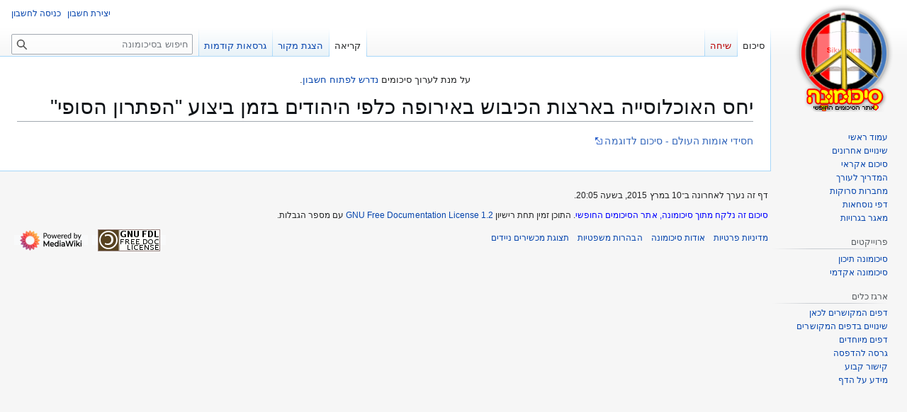

--- FILE ---
content_type: text/html; charset=UTF-8
request_url: https://sikumuna.co.il/wiki/%D7%99%D7%97%D7%A1_%D7%94%D7%90%D7%95%D7%9B%D7%9C%D7%95%D7%A1%D7%99%D7%99%D7%94_%D7%91%D7%90%D7%A8%D7%A6%D7%95%D7%AA_%D7%94%D7%9B%D7%99%D7%91%D7%95%D7%A9_%D7%91%D7%90%D7%99%D7%A8%D7%95%D7%A4%D7%94_%D7%9B%D7%9C%D7%A4%D7%99_%D7%94%D7%99%D7%94%D7%95%D7%93%D7%99%D7%9D_%D7%91%D7%96%D7%9E%D7%9F_%D7%91%D7%99%D7%A6%D7%95%D7%A2_%22%D7%94%D7%A4%D7%AA%D7%A8%D7%95%D7%9F_%D7%94%D7%A1%D7%95%D7%A4%D7%99%22
body_size: 6894
content:
<!DOCTYPE html>
<html class="client-nojs" lang="he" dir="rtl">
<head>
<meta charset="UTF-8">
<title>יחס האוכלוסייה בארצות הכיבוש באירופה כלפי היהודים בזמן ביצוע "הפתרון הסופי" – סיכומונה</title>
<script>(function(){var className="client-js";var cookie=document.cookie.match(/(?:^|; )sikumuna_wikimwclientpreferences=([^;]+)/);if(cookie){cookie[1].split('%2C').forEach(function(pref){className=className.replace(new RegExp('(^| )'+pref.replace(/-clientpref-\w+$|[^\w-]+/g,'')+'-clientpref-\\w+( |$)'),'$1'+pref+'$2');});}document.documentElement.className=className;}());RLCONF={"wgBreakFrames":false,"wgSeparatorTransformTable":["",""],"wgDigitTransformTable":["",""],"wgDefaultDateFormat":"dmy","wgMonthNames":["","ינואר","פברואר","מרץ","אפריל","מאי","יוני","יולי","אוגוסט","ספטמבר","אוקטובר","נובמבר","דצמבר"],"wgRequestId":"791845bf324d210b66f0109b","wgCanonicalNamespace":"","wgCanonicalSpecialPageName":false,"wgNamespaceNumber":0,"wgPageName":"יחס_האוכלוסייה_בארצות_הכיבוש_באירופה_כלפי_היהודים_בזמן_ביצוע_\"הפתרון_הסופי\"","wgTitle":"יחס האוכלוסייה בארצות הכיבוש באירופה כלפי היהודים בזמן ביצוע \"הפתרון הסופי\"","wgCurRevisionId":26224,"wgRevisionId":26224,"wgArticleId":6295,"wgIsArticle":true,"wgIsRedirect":false,"wgAction":"view","wgUserName":null,"wgUserGroups":["*"],"wgCategories":[],"wgPageViewLanguage":"he","wgPageContentLanguage":"he","wgPageContentModel":"wikitext","wgRelevantPageName":"יחס_האוכלוסייה_בארצות_הכיבוש_באירופה_כלפי_היהודים_בזמן_ביצוע_\"הפתרון_הסופי\"","wgRelevantArticleId":6295,"wgIsProbablyEditable":false,"wgRelevantPageIsProbablyEditable":false,"wgRestrictionEdit":[],"wgRestrictionMove":[],"wgMFDisplayWikibaseDescriptions":{"search":false,"watchlist":false,"tagline":false},"wgSmjUseCdn":true,"wgSmjUseChem":true,"wgSmjDisplayMath":[],"wgSmjExtraInlineMath":[],"wgSmjScale":1,"wgSmjEnableMenu":true,"wgSmjDisplayAlign":"left"};
RLSTATE={"site.styles":"ready","user.styles":"ready","user":"ready","user.options":"loading","skins.vector.styles.legacy":"ready"};RLPAGEMODULES=["ext.SimpleMathJax","site","mediawiki.page.ready","skins.vector.legacy.js"];</script>
<script>(RLQ=window.RLQ||[]).push(function(){mw.loader.impl(function(){return["user.options@12s5i",function($,jQuery,require,module){mw.user.tokens.set({"patrolToken":"+\\","watchToken":"+\\","csrfToken":"+\\"});
}];});});</script>
<link rel="stylesheet" href="/load.php?lang=he&amp;modules=skins.vector.styles.legacy&amp;only=styles&amp;skin=vector">
<script async="" src="/load.php?lang=he&amp;modules=startup&amp;only=scripts&amp;raw=1&amp;skin=vector"></script>
<meta name="ResourceLoaderDynamicStyles" content="">
<link rel="stylesheet" href="/load.php?lang=he&amp;modules=site.styles&amp;only=styles&amp;skin=vector">
<meta name="generator" content="MediaWiki 1.43.6">
<meta name="robots" content="max-image-preview:standard">
<meta name="format-detection" content="telephone=no">
<meta name="viewport" content="width=1120">
<link rel="icon" href="/images/logo.png">
<link rel="search" type="application/opensearchdescription+xml" href="/rest.php/v1/search" title="סיכומונה (he)">
<link rel="EditURI" type="application/rsd+xml" href="https://www.sikumuna.co.il/api.php?action=rsd">
<link rel="license" href="http://www.gnu.org/copyleft/fdl.html">
<link rel="alternate" type="application/atom+xml" title="הזנת Atom של סיכומונה" href="/index.php?title=%D7%9E%D7%99%D7%95%D7%97%D7%93:%D7%A9%D7%99%D7%A0%D7%95%D7%99%D7%99%D7%9D_%D7%90%D7%97%D7%A8%D7%95%D7%A0%D7%99%D7%9D&amp;feed=atom">
<!-- Global site tag (gtag.js) - Google Analytics -->
<script async src="https://www.googletagmanager.com/gtag/js?id=UA-380837-1"></script>
<script>
  window.dataLayer = window.dataLayer || [];
  function gtag(){dataLayer.push(arguments);}
  gtag('js', new Date());

  gtag('config', 'UA-380837-1');
</script>
</head>
<body class="skin-vector-legacy mediawiki rtl sitedir-rtl mw-hide-empty-elt ns-0 ns-subject page-יחס_האוכלוסייה_בארצות_הכיבוש_באירופה_כלפי_היהודים_בזמן_ביצוע_הפתרון_הסופי rootpage-יחס_האוכלוסייה_בארצות_הכיבוש_באירופה_כלפי_היהודים_בזמן_ביצוע_הפתרון_הסופי skin-vector action-view"><div id="mw-page-base" class="noprint"></div>
<div id="mw-head-base" class="noprint"></div>
<div id="content" class="mw-body" role="main">
	<a id="top"></a>
	<div id="siteNotice"><div id="localNotice" data-nosnippet=""><div class="sitenotice" lang="he" dir="rtl"><p>על מנת לערוך סיכומים <a href="/wiki/%D7%9E%D7%99%D7%95%D7%97%D7%93:%D7%9B%D7%A0%D7%99%D7%A1%D7%94_%D7%9C%D7%97%D7%A9%D7%91%D7%95%D7%9F" title="מיוחד:כניסה לחשבון">נדרש לפתוח חשבון</a>.
</p></div></div></div>
	<div class="mw-indicators">
	</div>
	<h1 id="firstHeading" class="firstHeading mw-first-heading"><span class="mw-page-title-main">יחס האוכלוסייה בארצות הכיבוש באירופה כלפי היהודים בזמן ביצוע "הפתרון הסופי"</span></h1>
	<div id="bodyContent" class="vector-body">
		<div id="siteSub" class="noprint">מתוך סיכומונה, אתר הסיכומים החופשי.</div>
		<div id="contentSub"><div id="mw-content-subtitle"></div></div>
		<div id="contentSub2"></div>
		
		<div id="jump-to-nav"></div>
		<a class="mw-jump-link" href="#mw-head">קפיצה לניווט</a>
		<a class="mw-jump-link" href="#searchInput">קפיצה לחיפוש</a>
		<div id="mw-content-text" class="mw-body-content"><div class="mw-content-rtl mw-parser-output" lang="he" dir="rtl"><p><a rel="nofollow" class="external text" href="http://www.files.org.il/BRPortalStorage/a/2/16/53/27-8n8PGI7eJ0.pdf">חסידי אומות העולם - סיכום לדוגמה</a>
</p>
<!-- 
NewPP limit report
Cached time: 20260117110514
Cache expiry: 86400
Reduced expiry: false
Complications: []
CPU time usage: 0.002 seconds
Real time usage: 0.002 seconds
Preprocessor visited node count: 1/1000000
Post‐expand include size: 0/2097152 bytes
Template argument size: 0/2097152 bytes
Highest expansion depth: 1/100
Expensive parser function count: 0/100
Unstrip recursion depth: 0/20
Unstrip post‐expand size: 0/5000000 bytes
-->
<!--
Transclusion expansion time report (%,ms,calls,template)
100.00%    0.000      1 -total
-->

<!-- Saved in parser cache with key sikumuna_wiki:pcache:idhash:6295-0!canonical and timestamp 20260117110514 and revision id 26224. Rendering was triggered because: page-view
 -->
</div>
<div class="printfooter" data-nosnippet="">אוחזר מתוך "<a dir="ltr" href="https://www.sikumuna.co.il/index.php?title=יחס_האוכלוסייה_בארצות_הכיבוש_באירופה_כלפי_היהודים_בזמן_ביצוע_%22הפתרון_הסופי%22&amp;oldid=26224">https://www.sikumuna.co.il/index.php?title=יחס_האוכלוסייה_בארצות_הכיבוש_באירופה_כלפי_היהודים_בזמן_ביצוע_%22הפתרון_הסופי%22&amp;oldid=26224</a>"</div></div>
		<div id="catlinks" class="catlinks catlinks-allhidden" data-mw="interface"></div>
	</div>
</div>

<div id="mw-navigation">
	<h2>תפריט ניווט</h2>
	<div id="mw-head">
		
<nav id="p-personal" class="mw-portlet mw-portlet-personal vector-user-menu-legacy vector-menu" aria-labelledby="p-personal-label"  >
	<h3
		id="p-personal-label"
		
		class="vector-menu-heading "
	>
		<span class="vector-menu-heading-label">כלים אישיים</span>
	</h3>
	<div class="vector-menu-content">
		
		<ul class="vector-menu-content-list">
			
			<li id="pt-createaccount" class="mw-list-item"><a href="/index.php?title=%D7%9E%D7%99%D7%95%D7%97%D7%93:%D7%94%D7%A8%D7%A9%D7%9E%D7%94_%D7%9C%D7%97%D7%A9%D7%91%D7%95%D7%9F&amp;returnto=%D7%99%D7%97%D7%A1+%D7%94%D7%90%D7%95%D7%9B%D7%9C%D7%95%D7%A1%D7%99%D7%99%D7%94+%D7%91%D7%90%D7%A8%D7%A6%D7%95%D7%AA+%D7%94%D7%9B%D7%99%D7%91%D7%95%D7%A9+%D7%91%D7%90%D7%99%D7%A8%D7%95%D7%A4%D7%94+%D7%9B%D7%9C%D7%A4%D7%99+%D7%94%D7%99%D7%94%D7%95%D7%93%D7%99%D7%9D+%D7%91%D7%96%D7%9E%D7%9F+%D7%91%D7%99%D7%A6%D7%95%D7%A2+%22%D7%94%D7%A4%D7%AA%D7%A8%D7%95%D7%9F+%D7%94%D7%A1%D7%95%D7%A4%D7%99%22" title="מומלץ ליצור חשבון ולהיכנס אליו, אך אין חובה לעשות זאת"><span>יצירת חשבון</span></a></li><li id="pt-login" class="mw-list-item"><a href="/index.php?title=%D7%9E%D7%99%D7%95%D7%97%D7%93:%D7%9B%D7%A0%D7%99%D7%A1%D7%94_%D7%9C%D7%97%D7%A9%D7%91%D7%95%D7%9F&amp;returnto=%D7%99%D7%97%D7%A1+%D7%94%D7%90%D7%95%D7%9B%D7%9C%D7%95%D7%A1%D7%99%D7%99%D7%94+%D7%91%D7%90%D7%A8%D7%A6%D7%95%D7%AA+%D7%94%D7%9B%D7%99%D7%91%D7%95%D7%A9+%D7%91%D7%90%D7%99%D7%A8%D7%95%D7%A4%D7%94+%D7%9B%D7%9C%D7%A4%D7%99+%D7%94%D7%99%D7%94%D7%95%D7%93%D7%99%D7%9D+%D7%91%D7%96%D7%9E%D7%9F+%D7%91%D7%99%D7%A6%D7%95%D7%A2+%22%D7%94%D7%A4%D7%AA%D7%A8%D7%95%D7%9F+%D7%94%D7%A1%D7%95%D7%A4%D7%99%22" title="מומלץ להיכנס לחשבון, אך אין חובה לעשות זאת [o]" accesskey="o"><span>כניסה לחשבון</span></a></li>
		</ul>
		
	</div>
</nav>

		<div id="left-navigation">
			
<nav id="p-namespaces" class="mw-portlet mw-portlet-namespaces vector-menu-tabs vector-menu-tabs-legacy vector-menu" aria-labelledby="p-namespaces-label"  >
	<h3
		id="p-namespaces-label"
		
		class="vector-menu-heading "
	>
		<span class="vector-menu-heading-label">מרחבי שם</span>
	</h3>
	<div class="vector-menu-content">
		
		<ul class="vector-menu-content-list">
			
			<li id="ca-nstab-main" class="selected mw-list-item"><a href="/wiki/%D7%99%D7%97%D7%A1_%D7%94%D7%90%D7%95%D7%9B%D7%9C%D7%95%D7%A1%D7%99%D7%99%D7%94_%D7%91%D7%90%D7%A8%D7%A6%D7%95%D7%AA_%D7%94%D7%9B%D7%99%D7%91%D7%95%D7%A9_%D7%91%D7%90%D7%99%D7%A8%D7%95%D7%A4%D7%94_%D7%9B%D7%9C%D7%A4%D7%99_%D7%94%D7%99%D7%94%D7%95%D7%93%D7%99%D7%9D_%D7%91%D7%96%D7%9E%D7%9F_%D7%91%D7%99%D7%A6%D7%95%D7%A2_%22%D7%94%D7%A4%D7%AA%D7%A8%D7%95%D7%9F_%D7%94%D7%A1%D7%95%D7%A4%D7%99%22" title="צפייה בדף התוכן [c]" accesskey="c"><span>סיכום</span></a></li><li id="ca-talk" class="new mw-list-item"><a href="/index.php?title=%D7%A9%D7%99%D7%97%D7%94:%D7%99%D7%97%D7%A1_%D7%94%D7%90%D7%95%D7%9B%D7%9C%D7%95%D7%A1%D7%99%D7%99%D7%94_%D7%91%D7%90%D7%A8%D7%A6%D7%95%D7%AA_%D7%94%D7%9B%D7%99%D7%91%D7%95%D7%A9_%D7%91%D7%90%D7%99%D7%A8%D7%95%D7%A4%D7%94_%D7%9B%D7%9C%D7%A4%D7%99_%D7%94%D7%99%D7%94%D7%95%D7%93%D7%99%D7%9D_%D7%91%D7%96%D7%9E%D7%9F_%D7%91%D7%99%D7%A6%D7%95%D7%A2_%22%D7%94%D7%A4%D7%AA%D7%A8%D7%95%D7%9F_%D7%94%D7%A1%D7%95%D7%A4%D7%99%22&amp;action=edit&amp;redlink=1" rel="discussion" class="new" title="שיחה על דף התוכן (הדף אינו קיים) [t]" accesskey="t"><span>שיחה</span></a></li>
		</ul>
		
	</div>
</nav>

			
<nav id="p-variants" class="mw-portlet mw-portlet-variants emptyPortlet vector-menu-dropdown vector-menu" aria-labelledby="p-variants-label"  >
	<input type="checkbox"
		id="p-variants-checkbox"
		role="button"
		aria-haspopup="true"
		data-event-name="ui.dropdown-p-variants"
		class="vector-menu-checkbox"
		aria-labelledby="p-variants-label"
	>
	<label
		id="p-variants-label"
		
		class="vector-menu-heading "
	>
		<span class="vector-menu-heading-label">עברית</span>
	</label>
	<div class="vector-menu-content">
		
		<ul class="vector-menu-content-list">
			
			
		</ul>
		
	</div>
</nav>

		</div>
		<div id="right-navigation">
			
<nav id="p-views" class="mw-portlet mw-portlet-views vector-menu-tabs vector-menu-tabs-legacy vector-menu" aria-labelledby="p-views-label"  >
	<h3
		id="p-views-label"
		
		class="vector-menu-heading "
	>
		<span class="vector-menu-heading-label">צפיות</span>
	</h3>
	<div class="vector-menu-content">
		
		<ul class="vector-menu-content-list">
			
			<li id="ca-view" class="selected mw-list-item"><a href="/wiki/%D7%99%D7%97%D7%A1_%D7%94%D7%90%D7%95%D7%9B%D7%9C%D7%95%D7%A1%D7%99%D7%99%D7%94_%D7%91%D7%90%D7%A8%D7%A6%D7%95%D7%AA_%D7%94%D7%9B%D7%99%D7%91%D7%95%D7%A9_%D7%91%D7%90%D7%99%D7%A8%D7%95%D7%A4%D7%94_%D7%9B%D7%9C%D7%A4%D7%99_%D7%94%D7%99%D7%94%D7%95%D7%93%D7%99%D7%9D_%D7%91%D7%96%D7%9E%D7%9F_%D7%91%D7%99%D7%A6%D7%95%D7%A2_%22%D7%94%D7%A4%D7%AA%D7%A8%D7%95%D7%9F_%D7%94%D7%A1%D7%95%D7%A4%D7%99%22"><span>קריאה</span></a></li><li id="ca-viewsource" class="mw-list-item"><a href="/index.php?title=%D7%99%D7%97%D7%A1_%D7%94%D7%90%D7%95%D7%9B%D7%9C%D7%95%D7%A1%D7%99%D7%99%D7%94_%D7%91%D7%90%D7%A8%D7%A6%D7%95%D7%AA_%D7%94%D7%9B%D7%99%D7%91%D7%95%D7%A9_%D7%91%D7%90%D7%99%D7%A8%D7%95%D7%A4%D7%94_%D7%9B%D7%9C%D7%A4%D7%99_%D7%94%D7%99%D7%94%D7%95%D7%93%D7%99%D7%9D_%D7%91%D7%96%D7%9E%D7%9F_%D7%91%D7%99%D7%A6%D7%95%D7%A2_%22%D7%94%D7%A4%D7%AA%D7%A8%D7%95%D7%9F_%D7%94%D7%A1%D7%95%D7%A4%D7%99%22&amp;action=edit" title="דף זה מוגן.&#10;באפשרותך לצפות בקוד המקור שלו [e]" accesskey="e"><span>הצגת מקור</span></a></li><li id="ca-history" class="mw-list-item"><a href="/index.php?title=%D7%99%D7%97%D7%A1_%D7%94%D7%90%D7%95%D7%9B%D7%9C%D7%95%D7%A1%D7%99%D7%99%D7%94_%D7%91%D7%90%D7%A8%D7%A6%D7%95%D7%AA_%D7%94%D7%9B%D7%99%D7%91%D7%95%D7%A9_%D7%91%D7%90%D7%99%D7%A8%D7%95%D7%A4%D7%94_%D7%9B%D7%9C%D7%A4%D7%99_%D7%94%D7%99%D7%94%D7%95%D7%93%D7%99%D7%9D_%D7%91%D7%96%D7%9E%D7%9F_%D7%91%D7%99%D7%A6%D7%95%D7%A2_%22%D7%94%D7%A4%D7%AA%D7%A8%D7%95%D7%9F_%D7%94%D7%A1%D7%95%D7%A4%D7%99%22&amp;action=history" title="גרסאות קודמות של דף זה [h]" accesskey="h"><span>גרסאות קודמות</span></a></li>
		</ul>
		
	</div>
</nav>

			
<nav id="p-cactions" class="mw-portlet mw-portlet-cactions emptyPortlet vector-menu-dropdown vector-menu" aria-labelledby="p-cactions-label"  title="אפשרויות נוספות" >
	<input type="checkbox"
		id="p-cactions-checkbox"
		role="button"
		aria-haspopup="true"
		data-event-name="ui.dropdown-p-cactions"
		class="vector-menu-checkbox"
		aria-labelledby="p-cactions-label"
	>
	<label
		id="p-cactions-label"
		
		class="vector-menu-heading "
	>
		<span class="vector-menu-heading-label">עוד</span>
	</label>
	<div class="vector-menu-content">
		
		<ul class="vector-menu-content-list">
			
			
		</ul>
		
	</div>
</nav>

			
<div id="p-search" role="search" class="vector-search-box-vue  vector-search-box-show-thumbnail vector-search-box-auto-expand-width vector-search-box">
	<h3 >חיפוש</h3>
	<form action="/index.php" id="searchform" class="vector-search-box-form">
		<div id="simpleSearch"
			class="vector-search-box-inner"
			 data-search-loc="header-navigation">
			<input class="vector-search-box-input"
				 type="search" name="search" placeholder="חיפוש בסיכומונה" aria-label="חיפוש בסיכומונה" autocapitalize="sentences" title="‏חיפוש בסיכומונה‏ [f]" accesskey="f" id="searchInput"
			>
			<input type="hidden" name="title" value="מיוחד:חיפוש">
			<input id="mw-searchButton"
				 class="searchButton mw-fallbackSearchButton" type="submit" name="fulltext" title="חיפוש טקסט זה בדפים" value="חיפוש">
			<input id="searchButton"
				 class="searchButton" type="submit" name="go" title="מעבר לדף בשם הזה בדיוק, אם הוא קיים" value="לדף">
		</div>
	</form>
</div>

		</div>
	</div>
	
<div id="mw-panel" class="vector-legacy-sidebar">
	<div id="p-logo" role="banner">
		<a class="mw-wiki-logo" href="/wiki/%D7%A2%D7%9E%D7%95%D7%93_%D7%A8%D7%90%D7%A9%D7%99"
			title="ביקור בעמוד הראשי"></a>
	</div>
	
<nav id="p-navigation" class="mw-portlet mw-portlet-navigation vector-menu-portal portal vector-menu" aria-labelledby="p-navigation-label"  >
	<h3
		id="p-navigation-label"
		
		class="vector-menu-heading "
	>
		<span class="vector-menu-heading-label">ניווט</span>
	</h3>
	<div class="vector-menu-content">
		
		<ul class="vector-menu-content-list">
			
			<li id="n-mainpage" class="mw-list-item"><a href="/wiki/%D7%A2%D7%9E%D7%95%D7%93_%D7%A8%D7%90%D7%A9%D7%99" title="ביקור בעמוד הראשי [z]" accesskey="z"><span>עמוד ראשי</span></a></li><li id="n-recentchanges" class="mw-list-item"><a href="/wiki/%D7%9E%D7%99%D7%95%D7%97%D7%93:%D7%A9%D7%99%D7%A0%D7%95%D7%99%D7%99%D7%9D_%D7%90%D7%97%D7%A8%D7%95%D7%A0%D7%99%D7%9D" title="רשימת השינויים האחרונים באתר [r]" accesskey="r"><span>שינויים אחרונים</span></a></li><li id="n-randompage" class="mw-list-item"><a href="/wiki/%D7%9E%D7%99%D7%95%D7%97%D7%93:%D7%90%D7%A7%D7%A8%D7%90%D7%99" title="טעינת דף אקראי [x]" accesskey="x"><span>סיכום אקראי</span></a></li><li id="n-help" class="mw-list-item"><a href="/wiki/%D7%94%D7%9E%D7%93%D7%A8%D7%99%D7%9A_%D7%9C%D7%A2%D7%95%D7%A8%D7%9A" title="המקום למצוא מידע"><span>המדריך לעורך</span></a></li><li id="n-scanned" class="mw-list-item"><a href="/wiki/%D7%A1%D7%99%D7%9B%D7%95%D7%9E%D7%95%D7%A0%D7%94:%D7%9E%D7%97%D7%91%D7%A8%D7%95%D7%AA_%D7%A1%D7%A8%D7%95%D7%A7%D7%95%D7%AA"><span>מחברות סרוקות</span></a></li><li id="n-דפי-נוסחאות" class="mw-list-item"><a href="/wiki/%D7%93%D7%A4%D7%99_%D7%A0%D7%95%D7%A1%D7%97%D7%90%D7%95%D7%AA"><span>דפי נוסחאות</span></a></li><li id="n-מאגר-בגרויות" class="mw-list-item"><a href="/wiki/%D7%A1%D7%99%D7%9B%D7%95%D7%9E%D7%95%D7%A0%D7%94:%D7%9E%D7%90%D7%92%D7%A8_%D7%91%D7%92%D7%A8%D7%95%D7%99%D7%95%D7%AA"><span>מאגר בגרויות</span></a></li>
		</ul>
		
	</div>
</nav>

	
<nav id="p-projects" class="mw-portlet mw-portlet-projects vector-menu-portal portal vector-menu" aria-labelledby="p-projects-label"  >
	<h3
		id="p-projects-label"
		
		class="vector-menu-heading "
	>
		<span class="vector-menu-heading-label">פרוייקטים</span>
	</h3>
	<div class="vector-menu-content">
		
		<ul class="vector-menu-content-list">
			
			<li id="n-highschool" class="mw-list-item"><a href="/wiki/%D7%A2%D7%9E%D7%95%D7%93_%D7%A8%D7%90%D7%A9%D7%99"><span>סיכומונה תיכון</span></a></li><li id="n-academic" class="mw-list-item"><a href="/wiki/%D7%A2%D7%9E%D7%95%D7%93_%D7%A8%D7%90%D7%A9%D7%99_-_%D7%90%D7%95%D7%A0%D7%99%D7%91%D7%A8%D7%A1%D7%99%D7%98%D7%94"><span>סיכומונה אקדמי</span></a></li>
		</ul>
		
	</div>
</nav>

<nav id="p-tb" class="mw-portlet mw-portlet-tb vector-menu-portal portal vector-menu" aria-labelledby="p-tb-label"  >
	<h3
		id="p-tb-label"
		
		class="vector-menu-heading "
	>
		<span class="vector-menu-heading-label">ארגז כלים</span>
	</h3>
	<div class="vector-menu-content">
		
		<ul class="vector-menu-content-list">
			
			<li id="t-whatlinkshere" class="mw-list-item"><a href="/wiki/%D7%9E%D7%99%D7%95%D7%97%D7%93:%D7%93%D7%A4%D7%99%D7%9D_%D7%94%D7%9E%D7%A7%D7%95%D7%A9%D7%A8%D7%99%D7%9D_%D7%9C%D7%9B%D7%90%D7%9F/%D7%99%D7%97%D7%A1_%D7%94%D7%90%D7%95%D7%9B%D7%9C%D7%95%D7%A1%D7%99%D7%99%D7%94_%D7%91%D7%90%D7%A8%D7%A6%D7%95%D7%AA_%D7%94%D7%9B%D7%99%D7%91%D7%95%D7%A9_%D7%91%D7%90%D7%99%D7%A8%D7%95%D7%A4%D7%94_%D7%9B%D7%9C%D7%A4%D7%99_%D7%94%D7%99%D7%94%D7%95%D7%93%D7%99%D7%9D_%D7%91%D7%96%D7%9E%D7%9F_%D7%91%D7%99%D7%A6%D7%95%D7%A2_%22%D7%94%D7%A4%D7%AA%D7%A8%D7%95%D7%9F_%D7%94%D7%A1%D7%95%D7%A4%D7%99%22" title="רשימה של כל דפי הוויקי שמקשרים לדף הזה [j]" accesskey="j"><span>דפים המקושרים לכאן</span></a></li><li id="t-recentchangeslinked" class="mw-list-item"><a href="/wiki/%D7%9E%D7%99%D7%95%D7%97%D7%93:%D7%A9%D7%99%D7%A0%D7%95%D7%99%D7%99%D7%9D_%D7%91%D7%93%D7%A4%D7%99%D7%9D_%D7%94%D7%9E%D7%A7%D7%95%D7%A9%D7%A8%D7%99%D7%9D/%D7%99%D7%97%D7%A1_%D7%94%D7%90%D7%95%D7%9B%D7%9C%D7%95%D7%A1%D7%99%D7%99%D7%94_%D7%91%D7%90%D7%A8%D7%A6%D7%95%D7%AA_%D7%94%D7%9B%D7%99%D7%91%D7%95%D7%A9_%D7%91%D7%90%D7%99%D7%A8%D7%95%D7%A4%D7%94_%D7%9B%D7%9C%D7%A4%D7%99_%D7%94%D7%99%D7%94%D7%95%D7%93%D7%99%D7%9D_%D7%91%D7%96%D7%9E%D7%9F_%D7%91%D7%99%D7%A6%D7%95%D7%A2_%22%D7%94%D7%A4%D7%AA%D7%A8%D7%95%D7%9F_%D7%94%D7%A1%D7%95%D7%A4%D7%99%22" rel="nofollow" title="השינויים האחרונים בדפים המקושרים מהדף הזה [k]" accesskey="k"><span>שינויים בדפים המקושרים</span></a></li><li id="t-specialpages" class="mw-list-item"><a href="/wiki/%D7%9E%D7%99%D7%95%D7%97%D7%93:%D7%93%D7%A4%D7%99%D7%9D_%D7%9E%D7%99%D7%95%D7%97%D7%93%D7%99%D7%9D" title="רשימה של כל הדפים המיוחדים [q]" accesskey="q"><span>דפים מיוחדים</span></a></li><li id="t-print" class="mw-list-item"><a href="javascript:print();" rel="alternate" title="גרסה להדפסה של הדף הזה [p]" accesskey="p"><span>גרסה להדפסה</span></a></li><li id="t-permalink" class="mw-list-item"><a href="/index.php?title=%D7%99%D7%97%D7%A1_%D7%94%D7%90%D7%95%D7%9B%D7%9C%D7%95%D7%A1%D7%99%D7%99%D7%94_%D7%91%D7%90%D7%A8%D7%A6%D7%95%D7%AA_%D7%94%D7%9B%D7%99%D7%91%D7%95%D7%A9_%D7%91%D7%90%D7%99%D7%A8%D7%95%D7%A4%D7%94_%D7%9B%D7%9C%D7%A4%D7%99_%D7%94%D7%99%D7%94%D7%95%D7%93%D7%99%D7%9D_%D7%91%D7%96%D7%9E%D7%9F_%D7%91%D7%99%D7%A6%D7%95%D7%A2_%22%D7%94%D7%A4%D7%AA%D7%A8%D7%95%D7%9F_%D7%94%D7%A1%D7%95%D7%A4%D7%99%22&amp;oldid=26224" title="קישור קבוע לגרסה הזאת של הדף הזה"><span>קישור קבוע</span></a></li><li id="t-info" class="mw-list-item"><a href="/index.php?title=%D7%99%D7%97%D7%A1_%D7%94%D7%90%D7%95%D7%9B%D7%9C%D7%95%D7%A1%D7%99%D7%99%D7%94_%D7%91%D7%90%D7%A8%D7%A6%D7%95%D7%AA_%D7%94%D7%9B%D7%99%D7%91%D7%95%D7%A9_%D7%91%D7%90%D7%99%D7%A8%D7%95%D7%A4%D7%94_%D7%9B%D7%9C%D7%A4%D7%99_%D7%94%D7%99%D7%94%D7%95%D7%93%D7%99%D7%9D_%D7%91%D7%96%D7%9E%D7%9F_%D7%91%D7%99%D7%A6%D7%95%D7%A2_%22%D7%94%D7%A4%D7%AA%D7%A8%D7%95%D7%9F_%D7%94%D7%A1%D7%95%D7%A4%D7%99%22&amp;action=info" title="מידע נוסף על הדף הזה"><span>מידע על הדף</span></a></li>
		</ul>
		
	</div>
</nav>

	
</div>

</div>

<footer id="footer" class="mw-footer" >
	<ul id="footer-info">
	<li id="footer-info-lastmod"> דף זה נערך לאחרונה ב־10 במרץ 2015, בשעה 20:05.</li>
	<li id="footer-info-copyright"><font color="blue">סיכום זה נלקח מתוך סיכומונה, אתר הסיכומים החופשי</font>. התוכן זמין תחת רישיון <a class="external" rel="nofollow" href="http://www.gnu.org/copyleft/fdl.html">GNU Free Documentation License 1.2</a> עם מספר הגבלות.</li>
</ul>

	<ul id="footer-places">
	<li id="footer-places-privacy"><a href="/wiki/%D7%A1%D7%99%D7%9B%D7%95%D7%9E%D7%95%D7%A0%D7%94:%D7%9E%D7%93%D7%99%D7%A0%D7%99%D7%95%D7%AA_%D7%94%D7%A4%D7%A8%D7%98%D7%99%D7%95%D7%AA">מדיניות פרטיות</a></li>
	<li id="footer-places-about"><a href="/wiki/%D7%A1%D7%99%D7%9B%D7%95%D7%9E%D7%95%D7%A0%D7%94:%D7%90%D7%95%D7%93%D7%95%D7%AA">אודות סיכומונה</a></li>
	<li id="footer-places-disclaimers"><a href="/wiki/%D7%A1%D7%99%D7%9B%D7%95%D7%9E%D7%95%D7%A0%D7%94:%D7%94%D7%91%D7%94%D7%A8%D7%95%D7%AA_%D7%9E%D7%A9%D7%A4%D7%98%D7%99%D7%95%D7%AA">הבהרות משפטיות</a></li>
	<li id="footer-places-mobileview"><a href="https://www.sikumuna.co.il/index.php?title=%D7%99%D7%97%D7%A1_%D7%94%D7%90%D7%95%D7%9B%D7%9C%D7%95%D7%A1%D7%99%D7%99%D7%94_%D7%91%D7%90%D7%A8%D7%A6%D7%95%D7%AA_%D7%94%D7%9B%D7%99%D7%91%D7%95%D7%A9_%D7%91%D7%90%D7%99%D7%A8%D7%95%D7%A4%D7%94_%D7%9B%D7%9C%D7%A4%D7%99_%D7%94%D7%99%D7%94%D7%95%D7%93%D7%99%D7%9D_%D7%91%D7%96%D7%9E%D7%9F_%D7%91%D7%99%D7%A6%D7%95%D7%A2_%22%D7%94%D7%A4%D7%AA%D7%A8%D7%95%D7%9F_%D7%94%D7%A1%D7%95%D7%A4%D7%99%22&amp;mobileaction=toggle_view_mobile" class="noprint stopMobileRedirectToggle">תצוגת מכשירים ניידים</a></li>
</ul>

	<ul id="footer-icons" class="noprint">
	<li id="footer-copyrightico"><a href="http://www.gnu.org/copyleft/fdl.html" class="cdx-button cdx-button--fake-button cdx-button--size-large cdx-button--fake-button--enabled"><img src="/resources/assets/licenses/gnu-fdl.png" alt="GNU Free Documentation License 1.2" width="88" height="31" loading="lazy"></a></li>
	<li id="footer-poweredbyico"><a href="https://www.mediawiki.org/" class="cdx-button cdx-button--fake-button cdx-button--size-large cdx-button--fake-button--enabled"><img src="/resources/assets/poweredby_mediawiki.svg" alt="Powered by MediaWiki" width="88" height="31" loading="lazy"></a></li>
</ul>

</footer>

<script>(RLQ=window.RLQ||[]).push(function(){mw.config.set({"wgBackendResponseTime":409,"wgPageParseReport":{"limitreport":{"cputime":"0.002","walltime":"0.002","ppvisitednodes":{"value":1,"limit":1000000},"postexpandincludesize":{"value":0,"limit":2097152},"templateargumentsize":{"value":0,"limit":2097152},"expansiondepth":{"value":1,"limit":100},"expensivefunctioncount":{"value":0,"limit":100},"unstrip-depth":{"value":0,"limit":20},"unstrip-size":{"value":0,"limit":5000000},"timingprofile":["100.00%    0.000      1 -total"]},"cachereport":{"timestamp":"20260117110514","ttl":86400,"transientcontent":false}}});});</script>
</body>
<!-- Cached/compressed 20260118002538 -->
</html>

--- FILE ---
content_type: text/css; charset=utf-8
request_url: https://sikumuna.co.il/load.php?lang=he&modules=site.styles&only=styles&skin=vector
body_size: 1945
content:
div#editpage-specialchars a{text-decoration:none}div#editpage-specialchars a:hover{text-decoration:underline}table.diff{padding:0.5em}td.diff-addedline{background-color:#D8E4F6}td.diff-addedline span.diffchange{background-color:#B0C0F0;color:#001040;font-weight:bold}td.diff-deletedline{background-color:#E4F6D8}td.diff-deletedline span.diffchange{background-color:#B0E897;color:#104000;font-weight:bold}table.metadata{float:left}table.wikitable,table.prettytable{background-color:#F9F9F9;border-color:#AAAAAA;border-style:solid;border-width:1px;margin:1em 1em 1em 0}table.wikitable th,table.wikitable td,table.prettytable th,table.prettytable td{border-color:#AAAAAA;border-style:solid;border-width:1px;padding:0.2em}table.wikitable th,table.prettytable th{background-color:#F2F2F2;text-align:center}table.wikitable caption,table.prettytable caption{margin-left:inherit;margin-right:inherit}div.Boxmerge,div.NavFrame{border-collapse:collapse;border-color:#AAAAAA;border-style:solid;border-width:1px;font-size:95%;margin:0px;padding:2px;text-align:center}div.Boxmerge div.NavFrame{border-style:none;border-style:hidden}div.NavFrame + div.NavFrame{border-top-style:none;border-top-style:hidden}div.NavPic{background-color:#FFFFFF;float:left;margin:0px;margin-top:0.5em;padding:2px}div.NavFrame div.NavHead{background-color:#EFEFEF;font-size:100%;font-weight:bold;height:1.6em;position:relative}div.NavFrame p{font-size:100%}div.NavFrame div.NavContent{font-size:100%}div.NavFrame div.NavContent p{font-size:100%}div.NavEnd{clear:both;line-height:1px;margin:0px;padding:0px}a.NavToggle{font-size:smaller;font-weight:normal;left:3px;position:absolute;top:0px}div#content ul{display:table}body.ns-6 div#content ul#filetoc,body.ns-14 div#content ul{display:block}html > body div#content ol{clear:left}body{letter-spacing:0.001em}* html div#catlinks{position:static}@media print{.printfooter{display:none}}div#mw-panel{width:12em}div#p-Ads div.body{margin:0em !important}div#footer,#mw-head-base,div#content{margin-right:12em}#left-navigation{margin-right:12em}